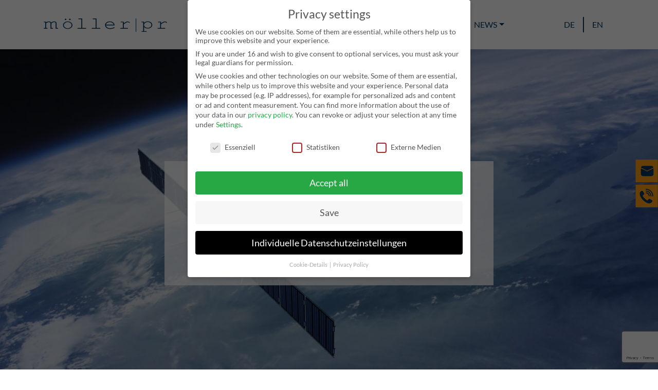

--- FILE ---
content_type: text/html; charset=utf-8
request_url: https://www.google.com/recaptcha/api2/anchor?ar=1&k=6Le7IAIaAAAAAAs9mOFnHl58zsmCmbJQvTSNZ-Rj&co=aHR0cHM6Ly9tb2VsbGVyLXByLmRlOjQ0Mw..&hl=en&v=PoyoqOPhxBO7pBk68S4YbpHZ&size=invisible&anchor-ms=20000&execute-ms=30000&cb=qs5eiwobanm9
body_size: 48575
content:
<!DOCTYPE HTML><html dir="ltr" lang="en"><head><meta http-equiv="Content-Type" content="text/html; charset=UTF-8">
<meta http-equiv="X-UA-Compatible" content="IE=edge">
<title>reCAPTCHA</title>
<style type="text/css">
/* cyrillic-ext */
@font-face {
  font-family: 'Roboto';
  font-style: normal;
  font-weight: 400;
  font-stretch: 100%;
  src: url(//fonts.gstatic.com/s/roboto/v48/KFO7CnqEu92Fr1ME7kSn66aGLdTylUAMa3GUBHMdazTgWw.woff2) format('woff2');
  unicode-range: U+0460-052F, U+1C80-1C8A, U+20B4, U+2DE0-2DFF, U+A640-A69F, U+FE2E-FE2F;
}
/* cyrillic */
@font-face {
  font-family: 'Roboto';
  font-style: normal;
  font-weight: 400;
  font-stretch: 100%;
  src: url(//fonts.gstatic.com/s/roboto/v48/KFO7CnqEu92Fr1ME7kSn66aGLdTylUAMa3iUBHMdazTgWw.woff2) format('woff2');
  unicode-range: U+0301, U+0400-045F, U+0490-0491, U+04B0-04B1, U+2116;
}
/* greek-ext */
@font-face {
  font-family: 'Roboto';
  font-style: normal;
  font-weight: 400;
  font-stretch: 100%;
  src: url(//fonts.gstatic.com/s/roboto/v48/KFO7CnqEu92Fr1ME7kSn66aGLdTylUAMa3CUBHMdazTgWw.woff2) format('woff2');
  unicode-range: U+1F00-1FFF;
}
/* greek */
@font-face {
  font-family: 'Roboto';
  font-style: normal;
  font-weight: 400;
  font-stretch: 100%;
  src: url(//fonts.gstatic.com/s/roboto/v48/KFO7CnqEu92Fr1ME7kSn66aGLdTylUAMa3-UBHMdazTgWw.woff2) format('woff2');
  unicode-range: U+0370-0377, U+037A-037F, U+0384-038A, U+038C, U+038E-03A1, U+03A3-03FF;
}
/* math */
@font-face {
  font-family: 'Roboto';
  font-style: normal;
  font-weight: 400;
  font-stretch: 100%;
  src: url(//fonts.gstatic.com/s/roboto/v48/KFO7CnqEu92Fr1ME7kSn66aGLdTylUAMawCUBHMdazTgWw.woff2) format('woff2');
  unicode-range: U+0302-0303, U+0305, U+0307-0308, U+0310, U+0312, U+0315, U+031A, U+0326-0327, U+032C, U+032F-0330, U+0332-0333, U+0338, U+033A, U+0346, U+034D, U+0391-03A1, U+03A3-03A9, U+03B1-03C9, U+03D1, U+03D5-03D6, U+03F0-03F1, U+03F4-03F5, U+2016-2017, U+2034-2038, U+203C, U+2040, U+2043, U+2047, U+2050, U+2057, U+205F, U+2070-2071, U+2074-208E, U+2090-209C, U+20D0-20DC, U+20E1, U+20E5-20EF, U+2100-2112, U+2114-2115, U+2117-2121, U+2123-214F, U+2190, U+2192, U+2194-21AE, U+21B0-21E5, U+21F1-21F2, U+21F4-2211, U+2213-2214, U+2216-22FF, U+2308-230B, U+2310, U+2319, U+231C-2321, U+2336-237A, U+237C, U+2395, U+239B-23B7, U+23D0, U+23DC-23E1, U+2474-2475, U+25AF, U+25B3, U+25B7, U+25BD, U+25C1, U+25CA, U+25CC, U+25FB, U+266D-266F, U+27C0-27FF, U+2900-2AFF, U+2B0E-2B11, U+2B30-2B4C, U+2BFE, U+3030, U+FF5B, U+FF5D, U+1D400-1D7FF, U+1EE00-1EEFF;
}
/* symbols */
@font-face {
  font-family: 'Roboto';
  font-style: normal;
  font-weight: 400;
  font-stretch: 100%;
  src: url(//fonts.gstatic.com/s/roboto/v48/KFO7CnqEu92Fr1ME7kSn66aGLdTylUAMaxKUBHMdazTgWw.woff2) format('woff2');
  unicode-range: U+0001-000C, U+000E-001F, U+007F-009F, U+20DD-20E0, U+20E2-20E4, U+2150-218F, U+2190, U+2192, U+2194-2199, U+21AF, U+21E6-21F0, U+21F3, U+2218-2219, U+2299, U+22C4-22C6, U+2300-243F, U+2440-244A, U+2460-24FF, U+25A0-27BF, U+2800-28FF, U+2921-2922, U+2981, U+29BF, U+29EB, U+2B00-2BFF, U+4DC0-4DFF, U+FFF9-FFFB, U+10140-1018E, U+10190-1019C, U+101A0, U+101D0-101FD, U+102E0-102FB, U+10E60-10E7E, U+1D2C0-1D2D3, U+1D2E0-1D37F, U+1F000-1F0FF, U+1F100-1F1AD, U+1F1E6-1F1FF, U+1F30D-1F30F, U+1F315, U+1F31C, U+1F31E, U+1F320-1F32C, U+1F336, U+1F378, U+1F37D, U+1F382, U+1F393-1F39F, U+1F3A7-1F3A8, U+1F3AC-1F3AF, U+1F3C2, U+1F3C4-1F3C6, U+1F3CA-1F3CE, U+1F3D4-1F3E0, U+1F3ED, U+1F3F1-1F3F3, U+1F3F5-1F3F7, U+1F408, U+1F415, U+1F41F, U+1F426, U+1F43F, U+1F441-1F442, U+1F444, U+1F446-1F449, U+1F44C-1F44E, U+1F453, U+1F46A, U+1F47D, U+1F4A3, U+1F4B0, U+1F4B3, U+1F4B9, U+1F4BB, U+1F4BF, U+1F4C8-1F4CB, U+1F4D6, U+1F4DA, U+1F4DF, U+1F4E3-1F4E6, U+1F4EA-1F4ED, U+1F4F7, U+1F4F9-1F4FB, U+1F4FD-1F4FE, U+1F503, U+1F507-1F50B, U+1F50D, U+1F512-1F513, U+1F53E-1F54A, U+1F54F-1F5FA, U+1F610, U+1F650-1F67F, U+1F687, U+1F68D, U+1F691, U+1F694, U+1F698, U+1F6AD, U+1F6B2, U+1F6B9-1F6BA, U+1F6BC, U+1F6C6-1F6CF, U+1F6D3-1F6D7, U+1F6E0-1F6EA, U+1F6F0-1F6F3, U+1F6F7-1F6FC, U+1F700-1F7FF, U+1F800-1F80B, U+1F810-1F847, U+1F850-1F859, U+1F860-1F887, U+1F890-1F8AD, U+1F8B0-1F8BB, U+1F8C0-1F8C1, U+1F900-1F90B, U+1F93B, U+1F946, U+1F984, U+1F996, U+1F9E9, U+1FA00-1FA6F, U+1FA70-1FA7C, U+1FA80-1FA89, U+1FA8F-1FAC6, U+1FACE-1FADC, U+1FADF-1FAE9, U+1FAF0-1FAF8, U+1FB00-1FBFF;
}
/* vietnamese */
@font-face {
  font-family: 'Roboto';
  font-style: normal;
  font-weight: 400;
  font-stretch: 100%;
  src: url(//fonts.gstatic.com/s/roboto/v48/KFO7CnqEu92Fr1ME7kSn66aGLdTylUAMa3OUBHMdazTgWw.woff2) format('woff2');
  unicode-range: U+0102-0103, U+0110-0111, U+0128-0129, U+0168-0169, U+01A0-01A1, U+01AF-01B0, U+0300-0301, U+0303-0304, U+0308-0309, U+0323, U+0329, U+1EA0-1EF9, U+20AB;
}
/* latin-ext */
@font-face {
  font-family: 'Roboto';
  font-style: normal;
  font-weight: 400;
  font-stretch: 100%;
  src: url(//fonts.gstatic.com/s/roboto/v48/KFO7CnqEu92Fr1ME7kSn66aGLdTylUAMa3KUBHMdazTgWw.woff2) format('woff2');
  unicode-range: U+0100-02BA, U+02BD-02C5, U+02C7-02CC, U+02CE-02D7, U+02DD-02FF, U+0304, U+0308, U+0329, U+1D00-1DBF, U+1E00-1E9F, U+1EF2-1EFF, U+2020, U+20A0-20AB, U+20AD-20C0, U+2113, U+2C60-2C7F, U+A720-A7FF;
}
/* latin */
@font-face {
  font-family: 'Roboto';
  font-style: normal;
  font-weight: 400;
  font-stretch: 100%;
  src: url(//fonts.gstatic.com/s/roboto/v48/KFO7CnqEu92Fr1ME7kSn66aGLdTylUAMa3yUBHMdazQ.woff2) format('woff2');
  unicode-range: U+0000-00FF, U+0131, U+0152-0153, U+02BB-02BC, U+02C6, U+02DA, U+02DC, U+0304, U+0308, U+0329, U+2000-206F, U+20AC, U+2122, U+2191, U+2193, U+2212, U+2215, U+FEFF, U+FFFD;
}
/* cyrillic-ext */
@font-face {
  font-family: 'Roboto';
  font-style: normal;
  font-weight: 500;
  font-stretch: 100%;
  src: url(//fonts.gstatic.com/s/roboto/v48/KFO7CnqEu92Fr1ME7kSn66aGLdTylUAMa3GUBHMdazTgWw.woff2) format('woff2');
  unicode-range: U+0460-052F, U+1C80-1C8A, U+20B4, U+2DE0-2DFF, U+A640-A69F, U+FE2E-FE2F;
}
/* cyrillic */
@font-face {
  font-family: 'Roboto';
  font-style: normal;
  font-weight: 500;
  font-stretch: 100%;
  src: url(//fonts.gstatic.com/s/roboto/v48/KFO7CnqEu92Fr1ME7kSn66aGLdTylUAMa3iUBHMdazTgWw.woff2) format('woff2');
  unicode-range: U+0301, U+0400-045F, U+0490-0491, U+04B0-04B1, U+2116;
}
/* greek-ext */
@font-face {
  font-family: 'Roboto';
  font-style: normal;
  font-weight: 500;
  font-stretch: 100%;
  src: url(//fonts.gstatic.com/s/roboto/v48/KFO7CnqEu92Fr1ME7kSn66aGLdTylUAMa3CUBHMdazTgWw.woff2) format('woff2');
  unicode-range: U+1F00-1FFF;
}
/* greek */
@font-face {
  font-family: 'Roboto';
  font-style: normal;
  font-weight: 500;
  font-stretch: 100%;
  src: url(//fonts.gstatic.com/s/roboto/v48/KFO7CnqEu92Fr1ME7kSn66aGLdTylUAMa3-UBHMdazTgWw.woff2) format('woff2');
  unicode-range: U+0370-0377, U+037A-037F, U+0384-038A, U+038C, U+038E-03A1, U+03A3-03FF;
}
/* math */
@font-face {
  font-family: 'Roboto';
  font-style: normal;
  font-weight: 500;
  font-stretch: 100%;
  src: url(//fonts.gstatic.com/s/roboto/v48/KFO7CnqEu92Fr1ME7kSn66aGLdTylUAMawCUBHMdazTgWw.woff2) format('woff2');
  unicode-range: U+0302-0303, U+0305, U+0307-0308, U+0310, U+0312, U+0315, U+031A, U+0326-0327, U+032C, U+032F-0330, U+0332-0333, U+0338, U+033A, U+0346, U+034D, U+0391-03A1, U+03A3-03A9, U+03B1-03C9, U+03D1, U+03D5-03D6, U+03F0-03F1, U+03F4-03F5, U+2016-2017, U+2034-2038, U+203C, U+2040, U+2043, U+2047, U+2050, U+2057, U+205F, U+2070-2071, U+2074-208E, U+2090-209C, U+20D0-20DC, U+20E1, U+20E5-20EF, U+2100-2112, U+2114-2115, U+2117-2121, U+2123-214F, U+2190, U+2192, U+2194-21AE, U+21B0-21E5, U+21F1-21F2, U+21F4-2211, U+2213-2214, U+2216-22FF, U+2308-230B, U+2310, U+2319, U+231C-2321, U+2336-237A, U+237C, U+2395, U+239B-23B7, U+23D0, U+23DC-23E1, U+2474-2475, U+25AF, U+25B3, U+25B7, U+25BD, U+25C1, U+25CA, U+25CC, U+25FB, U+266D-266F, U+27C0-27FF, U+2900-2AFF, U+2B0E-2B11, U+2B30-2B4C, U+2BFE, U+3030, U+FF5B, U+FF5D, U+1D400-1D7FF, U+1EE00-1EEFF;
}
/* symbols */
@font-face {
  font-family: 'Roboto';
  font-style: normal;
  font-weight: 500;
  font-stretch: 100%;
  src: url(//fonts.gstatic.com/s/roboto/v48/KFO7CnqEu92Fr1ME7kSn66aGLdTylUAMaxKUBHMdazTgWw.woff2) format('woff2');
  unicode-range: U+0001-000C, U+000E-001F, U+007F-009F, U+20DD-20E0, U+20E2-20E4, U+2150-218F, U+2190, U+2192, U+2194-2199, U+21AF, U+21E6-21F0, U+21F3, U+2218-2219, U+2299, U+22C4-22C6, U+2300-243F, U+2440-244A, U+2460-24FF, U+25A0-27BF, U+2800-28FF, U+2921-2922, U+2981, U+29BF, U+29EB, U+2B00-2BFF, U+4DC0-4DFF, U+FFF9-FFFB, U+10140-1018E, U+10190-1019C, U+101A0, U+101D0-101FD, U+102E0-102FB, U+10E60-10E7E, U+1D2C0-1D2D3, U+1D2E0-1D37F, U+1F000-1F0FF, U+1F100-1F1AD, U+1F1E6-1F1FF, U+1F30D-1F30F, U+1F315, U+1F31C, U+1F31E, U+1F320-1F32C, U+1F336, U+1F378, U+1F37D, U+1F382, U+1F393-1F39F, U+1F3A7-1F3A8, U+1F3AC-1F3AF, U+1F3C2, U+1F3C4-1F3C6, U+1F3CA-1F3CE, U+1F3D4-1F3E0, U+1F3ED, U+1F3F1-1F3F3, U+1F3F5-1F3F7, U+1F408, U+1F415, U+1F41F, U+1F426, U+1F43F, U+1F441-1F442, U+1F444, U+1F446-1F449, U+1F44C-1F44E, U+1F453, U+1F46A, U+1F47D, U+1F4A3, U+1F4B0, U+1F4B3, U+1F4B9, U+1F4BB, U+1F4BF, U+1F4C8-1F4CB, U+1F4D6, U+1F4DA, U+1F4DF, U+1F4E3-1F4E6, U+1F4EA-1F4ED, U+1F4F7, U+1F4F9-1F4FB, U+1F4FD-1F4FE, U+1F503, U+1F507-1F50B, U+1F50D, U+1F512-1F513, U+1F53E-1F54A, U+1F54F-1F5FA, U+1F610, U+1F650-1F67F, U+1F687, U+1F68D, U+1F691, U+1F694, U+1F698, U+1F6AD, U+1F6B2, U+1F6B9-1F6BA, U+1F6BC, U+1F6C6-1F6CF, U+1F6D3-1F6D7, U+1F6E0-1F6EA, U+1F6F0-1F6F3, U+1F6F7-1F6FC, U+1F700-1F7FF, U+1F800-1F80B, U+1F810-1F847, U+1F850-1F859, U+1F860-1F887, U+1F890-1F8AD, U+1F8B0-1F8BB, U+1F8C0-1F8C1, U+1F900-1F90B, U+1F93B, U+1F946, U+1F984, U+1F996, U+1F9E9, U+1FA00-1FA6F, U+1FA70-1FA7C, U+1FA80-1FA89, U+1FA8F-1FAC6, U+1FACE-1FADC, U+1FADF-1FAE9, U+1FAF0-1FAF8, U+1FB00-1FBFF;
}
/* vietnamese */
@font-face {
  font-family: 'Roboto';
  font-style: normal;
  font-weight: 500;
  font-stretch: 100%;
  src: url(//fonts.gstatic.com/s/roboto/v48/KFO7CnqEu92Fr1ME7kSn66aGLdTylUAMa3OUBHMdazTgWw.woff2) format('woff2');
  unicode-range: U+0102-0103, U+0110-0111, U+0128-0129, U+0168-0169, U+01A0-01A1, U+01AF-01B0, U+0300-0301, U+0303-0304, U+0308-0309, U+0323, U+0329, U+1EA0-1EF9, U+20AB;
}
/* latin-ext */
@font-face {
  font-family: 'Roboto';
  font-style: normal;
  font-weight: 500;
  font-stretch: 100%;
  src: url(//fonts.gstatic.com/s/roboto/v48/KFO7CnqEu92Fr1ME7kSn66aGLdTylUAMa3KUBHMdazTgWw.woff2) format('woff2');
  unicode-range: U+0100-02BA, U+02BD-02C5, U+02C7-02CC, U+02CE-02D7, U+02DD-02FF, U+0304, U+0308, U+0329, U+1D00-1DBF, U+1E00-1E9F, U+1EF2-1EFF, U+2020, U+20A0-20AB, U+20AD-20C0, U+2113, U+2C60-2C7F, U+A720-A7FF;
}
/* latin */
@font-face {
  font-family: 'Roboto';
  font-style: normal;
  font-weight: 500;
  font-stretch: 100%;
  src: url(//fonts.gstatic.com/s/roboto/v48/KFO7CnqEu92Fr1ME7kSn66aGLdTylUAMa3yUBHMdazQ.woff2) format('woff2');
  unicode-range: U+0000-00FF, U+0131, U+0152-0153, U+02BB-02BC, U+02C6, U+02DA, U+02DC, U+0304, U+0308, U+0329, U+2000-206F, U+20AC, U+2122, U+2191, U+2193, U+2212, U+2215, U+FEFF, U+FFFD;
}
/* cyrillic-ext */
@font-face {
  font-family: 'Roboto';
  font-style: normal;
  font-weight: 900;
  font-stretch: 100%;
  src: url(//fonts.gstatic.com/s/roboto/v48/KFO7CnqEu92Fr1ME7kSn66aGLdTylUAMa3GUBHMdazTgWw.woff2) format('woff2');
  unicode-range: U+0460-052F, U+1C80-1C8A, U+20B4, U+2DE0-2DFF, U+A640-A69F, U+FE2E-FE2F;
}
/* cyrillic */
@font-face {
  font-family: 'Roboto';
  font-style: normal;
  font-weight: 900;
  font-stretch: 100%;
  src: url(//fonts.gstatic.com/s/roboto/v48/KFO7CnqEu92Fr1ME7kSn66aGLdTylUAMa3iUBHMdazTgWw.woff2) format('woff2');
  unicode-range: U+0301, U+0400-045F, U+0490-0491, U+04B0-04B1, U+2116;
}
/* greek-ext */
@font-face {
  font-family: 'Roboto';
  font-style: normal;
  font-weight: 900;
  font-stretch: 100%;
  src: url(//fonts.gstatic.com/s/roboto/v48/KFO7CnqEu92Fr1ME7kSn66aGLdTylUAMa3CUBHMdazTgWw.woff2) format('woff2');
  unicode-range: U+1F00-1FFF;
}
/* greek */
@font-face {
  font-family: 'Roboto';
  font-style: normal;
  font-weight: 900;
  font-stretch: 100%;
  src: url(//fonts.gstatic.com/s/roboto/v48/KFO7CnqEu92Fr1ME7kSn66aGLdTylUAMa3-UBHMdazTgWw.woff2) format('woff2');
  unicode-range: U+0370-0377, U+037A-037F, U+0384-038A, U+038C, U+038E-03A1, U+03A3-03FF;
}
/* math */
@font-face {
  font-family: 'Roboto';
  font-style: normal;
  font-weight: 900;
  font-stretch: 100%;
  src: url(//fonts.gstatic.com/s/roboto/v48/KFO7CnqEu92Fr1ME7kSn66aGLdTylUAMawCUBHMdazTgWw.woff2) format('woff2');
  unicode-range: U+0302-0303, U+0305, U+0307-0308, U+0310, U+0312, U+0315, U+031A, U+0326-0327, U+032C, U+032F-0330, U+0332-0333, U+0338, U+033A, U+0346, U+034D, U+0391-03A1, U+03A3-03A9, U+03B1-03C9, U+03D1, U+03D5-03D6, U+03F0-03F1, U+03F4-03F5, U+2016-2017, U+2034-2038, U+203C, U+2040, U+2043, U+2047, U+2050, U+2057, U+205F, U+2070-2071, U+2074-208E, U+2090-209C, U+20D0-20DC, U+20E1, U+20E5-20EF, U+2100-2112, U+2114-2115, U+2117-2121, U+2123-214F, U+2190, U+2192, U+2194-21AE, U+21B0-21E5, U+21F1-21F2, U+21F4-2211, U+2213-2214, U+2216-22FF, U+2308-230B, U+2310, U+2319, U+231C-2321, U+2336-237A, U+237C, U+2395, U+239B-23B7, U+23D0, U+23DC-23E1, U+2474-2475, U+25AF, U+25B3, U+25B7, U+25BD, U+25C1, U+25CA, U+25CC, U+25FB, U+266D-266F, U+27C0-27FF, U+2900-2AFF, U+2B0E-2B11, U+2B30-2B4C, U+2BFE, U+3030, U+FF5B, U+FF5D, U+1D400-1D7FF, U+1EE00-1EEFF;
}
/* symbols */
@font-face {
  font-family: 'Roboto';
  font-style: normal;
  font-weight: 900;
  font-stretch: 100%;
  src: url(//fonts.gstatic.com/s/roboto/v48/KFO7CnqEu92Fr1ME7kSn66aGLdTylUAMaxKUBHMdazTgWw.woff2) format('woff2');
  unicode-range: U+0001-000C, U+000E-001F, U+007F-009F, U+20DD-20E0, U+20E2-20E4, U+2150-218F, U+2190, U+2192, U+2194-2199, U+21AF, U+21E6-21F0, U+21F3, U+2218-2219, U+2299, U+22C4-22C6, U+2300-243F, U+2440-244A, U+2460-24FF, U+25A0-27BF, U+2800-28FF, U+2921-2922, U+2981, U+29BF, U+29EB, U+2B00-2BFF, U+4DC0-4DFF, U+FFF9-FFFB, U+10140-1018E, U+10190-1019C, U+101A0, U+101D0-101FD, U+102E0-102FB, U+10E60-10E7E, U+1D2C0-1D2D3, U+1D2E0-1D37F, U+1F000-1F0FF, U+1F100-1F1AD, U+1F1E6-1F1FF, U+1F30D-1F30F, U+1F315, U+1F31C, U+1F31E, U+1F320-1F32C, U+1F336, U+1F378, U+1F37D, U+1F382, U+1F393-1F39F, U+1F3A7-1F3A8, U+1F3AC-1F3AF, U+1F3C2, U+1F3C4-1F3C6, U+1F3CA-1F3CE, U+1F3D4-1F3E0, U+1F3ED, U+1F3F1-1F3F3, U+1F3F5-1F3F7, U+1F408, U+1F415, U+1F41F, U+1F426, U+1F43F, U+1F441-1F442, U+1F444, U+1F446-1F449, U+1F44C-1F44E, U+1F453, U+1F46A, U+1F47D, U+1F4A3, U+1F4B0, U+1F4B3, U+1F4B9, U+1F4BB, U+1F4BF, U+1F4C8-1F4CB, U+1F4D6, U+1F4DA, U+1F4DF, U+1F4E3-1F4E6, U+1F4EA-1F4ED, U+1F4F7, U+1F4F9-1F4FB, U+1F4FD-1F4FE, U+1F503, U+1F507-1F50B, U+1F50D, U+1F512-1F513, U+1F53E-1F54A, U+1F54F-1F5FA, U+1F610, U+1F650-1F67F, U+1F687, U+1F68D, U+1F691, U+1F694, U+1F698, U+1F6AD, U+1F6B2, U+1F6B9-1F6BA, U+1F6BC, U+1F6C6-1F6CF, U+1F6D3-1F6D7, U+1F6E0-1F6EA, U+1F6F0-1F6F3, U+1F6F7-1F6FC, U+1F700-1F7FF, U+1F800-1F80B, U+1F810-1F847, U+1F850-1F859, U+1F860-1F887, U+1F890-1F8AD, U+1F8B0-1F8BB, U+1F8C0-1F8C1, U+1F900-1F90B, U+1F93B, U+1F946, U+1F984, U+1F996, U+1F9E9, U+1FA00-1FA6F, U+1FA70-1FA7C, U+1FA80-1FA89, U+1FA8F-1FAC6, U+1FACE-1FADC, U+1FADF-1FAE9, U+1FAF0-1FAF8, U+1FB00-1FBFF;
}
/* vietnamese */
@font-face {
  font-family: 'Roboto';
  font-style: normal;
  font-weight: 900;
  font-stretch: 100%;
  src: url(//fonts.gstatic.com/s/roboto/v48/KFO7CnqEu92Fr1ME7kSn66aGLdTylUAMa3OUBHMdazTgWw.woff2) format('woff2');
  unicode-range: U+0102-0103, U+0110-0111, U+0128-0129, U+0168-0169, U+01A0-01A1, U+01AF-01B0, U+0300-0301, U+0303-0304, U+0308-0309, U+0323, U+0329, U+1EA0-1EF9, U+20AB;
}
/* latin-ext */
@font-face {
  font-family: 'Roboto';
  font-style: normal;
  font-weight: 900;
  font-stretch: 100%;
  src: url(//fonts.gstatic.com/s/roboto/v48/KFO7CnqEu92Fr1ME7kSn66aGLdTylUAMa3KUBHMdazTgWw.woff2) format('woff2');
  unicode-range: U+0100-02BA, U+02BD-02C5, U+02C7-02CC, U+02CE-02D7, U+02DD-02FF, U+0304, U+0308, U+0329, U+1D00-1DBF, U+1E00-1E9F, U+1EF2-1EFF, U+2020, U+20A0-20AB, U+20AD-20C0, U+2113, U+2C60-2C7F, U+A720-A7FF;
}
/* latin */
@font-face {
  font-family: 'Roboto';
  font-style: normal;
  font-weight: 900;
  font-stretch: 100%;
  src: url(//fonts.gstatic.com/s/roboto/v48/KFO7CnqEu92Fr1ME7kSn66aGLdTylUAMa3yUBHMdazQ.woff2) format('woff2');
  unicode-range: U+0000-00FF, U+0131, U+0152-0153, U+02BB-02BC, U+02C6, U+02DA, U+02DC, U+0304, U+0308, U+0329, U+2000-206F, U+20AC, U+2122, U+2191, U+2193, U+2212, U+2215, U+FEFF, U+FFFD;
}

</style>
<link rel="stylesheet" type="text/css" href="https://www.gstatic.com/recaptcha/releases/PoyoqOPhxBO7pBk68S4YbpHZ/styles__ltr.css">
<script nonce="_82XR0BQ06YCdGaJKt5jvQ" type="text/javascript">window['__recaptcha_api'] = 'https://www.google.com/recaptcha/api2/';</script>
<script type="text/javascript" src="https://www.gstatic.com/recaptcha/releases/PoyoqOPhxBO7pBk68S4YbpHZ/recaptcha__en.js" nonce="_82XR0BQ06YCdGaJKt5jvQ">
      
    </script></head>
<body><div id="rc-anchor-alert" class="rc-anchor-alert"></div>
<input type="hidden" id="recaptcha-token" value="[base64]">
<script type="text/javascript" nonce="_82XR0BQ06YCdGaJKt5jvQ">
      recaptcha.anchor.Main.init("[\x22ainput\x22,[\x22bgdata\x22,\x22\x22,\[base64]/[base64]/[base64]/[base64]/[base64]/UltsKytdPUU6KEU8MjA0OD9SW2wrK109RT4+NnwxOTI6KChFJjY0NTEyKT09NTUyOTYmJk0rMTxjLmxlbmd0aCYmKGMuY2hhckNvZGVBdChNKzEpJjY0NTEyKT09NTYzMjA/[base64]/[base64]/[base64]/[base64]/[base64]/[base64]/[base64]\x22,\[base64]\\u003d\\u003d\x22,\x22wrVvei0ow4wuw4zDn8OuC8Obw7PCgBDDg2YyWlHDncKUNDtgw5XCrTfCvcKPwoQBcAvDmMO8EHPCr8O1JV4/[base64]/wpRmw7nDsTLDoi8FB8OEN8OKTylNwrcaaMK5AsO5eTdlFn7DgBPDlkTCpxHDo8OsVsOGwo3DqjB8wpMte8KyEQfCmsOew4RQblVxw7I7w6xcYMOLwqEIIl/DlyQ2wqZ/wrQ0W1spw6nDr8O2R3/[base64]/CkT4wBHNVHi4rB8K9wql0w588wo/[base64]/Dq8K1wqpYw6d/w6s6w7Q6OyXCrBfDhXkjw5HCjjBCC8Olwqsgwp5BCMKbw6zCqsOYPsK9wo/[base64]/[base64]/QMKHwrpfbMKKw4ZgGjzDqFvDvXLDkHRDwq90w7F1acKZw5EnwqZpGjNgw4fCgxvDpVkRw4xpSgfDisKOazVbwpscfsO8d8ONwp3DnMKSYXVKwqE9w7IOBcOlw7A1AMKRwphfLsKlwolFI8OmwqogQcKCOcOfQMKJDMOWUcOGYjfCnMKYw7pNwrPDlBjCl3/CusO8woobXWspIXfDgsONwqbDtDvCicK1SMOOHycoW8KCwoFwDcOlwp4WYsKowp1dTsKCEcOww4RWOsKLB8K3wrbCoTQvw5AoSzrDsWvCu8OewqjDqnJYGxDDpcK9wqIjw5PDicOMw77DoyTCgjM3R2ImAsKdwpdPPsKcw4TDl8KAOcKENcKlw7Elwq/DoQXDtsKXSCgMOFLCr8KPI8Obw7fDn8KEUlHChAvDrxlkw7DCkcKvw5cVwprDjmbCqlHCgwllcyc+J8KxDcOHVMK5wqE+wrAHNy/DvWk4w45cB0TDqMOgwrpfcMKLwqUGJ29Iwp9Yw4QsEsKwWRfCm1w6VMKUWRYUN8Kow600wobCn8O2RnPChg7Dp0/Cp8OFP1jCt8Oow4fCo3nDhMOJw4PCrCtmwp/CjcOGLkR6wqQUw405LynCoXR1N8OzwqhCwrrDmS1HwqZ3W8OjY8KFwrbCq8KfwpbChFkJwoRqwo/[base64]/CoQkBw7zCt8KuGcKrw4RMDMOQcRR+H2VwwohSwrJiAsOtCHLDlQpWLMOPwqzCisKow7I4XA/DmcOtEERBKMK2wpnCq8Kow4fDosO/worDv8O9w7zClUozcMK3wogVQwkjw5nDpC/[base64]/Dj8OyworDiMKrwoRsw7DDucOnw5VvwrV8wpXCgxcEVMKhYVY7wo3DiMOzwpplw6lww7zCvx4NTMKgGMOUaUEjKEd1PlMgXBTCjxLDswzCp8KVwrkwwpTDt8O/QTAWSSNBwrlUPcKnwo/DicOnwrRRV8KOw6oEa8OTwooqZcO6GkDDlcKzfxDCisOxKGt4EcKBw5AudiFPE2XCjMK1XGYyAATCsE4ww5PCiwoLwq3Cgj/DiiZFw6DCj8O7fEXCtMOracK3w5NzfsK/wph5w5NjwqDChsOGwqoVZg/CgsO9CmhFwqjCsAs3YsOmOD7DqUUTY2DDusKuL3zChMOHwoR/wrPCvcKkBMOFdgXDvMOOPVRRIkE3c8OhEF5Qw75QBsOQw77Cr3F6EDHCkQ/Cn0kAXcK0w7pLUXpKdB/CjsOqw4JPLcOxYsOEWkd5w6oGw67DhDjCucOHw7/DncOIwobDtQw1w6nCr28Pw57DjcKXYcOXw5vCvcODI1fDk8KCE8K8NsKPwo95fMOvNUbDt8KEVhnDkcOnwofDoMO0D8KHw63Dj1/[base64]/QUdlw63Cu0tTw59LBHHDlsK4wobDmsOZw4DDl8OLasOLw63CscKRasO/wqfDq8OQwpnDgAUmIcO+w5PDt8OLwp5/Mz4AM8OIw5/Dh0dqwq54wqPCqmVdw77DrmLCs8O4wqTClcO7w4HCjsK5eMKQOMKHW8Kfw75Xwpwzw4lWwqrCv8Olw6UWfcKme2HCnA7CshPCqcK/wqfCiyrCm8KReG5pSyTCvDrDl8OyA8KhSn3CvcKnDnI0WsObdljCosKaM8Obw6BPSkomw5HDrcKEwpbDugoQwoXCssKbM8OjBMOkWmfDn0xBGALDqHHDqifDnTIywpZPOMOBw7ljDMOCQ8KLB8K6wpR3JRXDl8OHw5VYFsO0wq5owq/CtDNjw7nDvmpOf3IEKgbCjMKpw6AnwqfDqsKOw51Vw4XCqGRxw54oasKCfcO8RcOcwp7CnsKoVB3Cl2VOwoN1woo0wp84w6VcMcKFw7nDkTQ2KsK9WnnCqMKRd2TCqEpOQWLDiA/[base64]/Cnn7CscKJw7QRJCUZwp8tw57CqcKPeMK3wozDrsKcw7EHw5jCn8Oqw6kVMsKrwpsLw4vCkBwJESQbw5LDkVgew7PCjMKyNcOJwolmCcOUcsOAw4gMwr3DmsO5wqLDlELDjAbDrnbDuQ7Cn8O1UWPDmcO/[base64]/Cj8OOwqDCgsOMQcKycDZtw6VAScOYwqLDsC/CnsKHw4PCocKHCFzDgB7DusO1d8ONLQgfMVEHwozDhcOZw7s0wohqw69Bw59dOlJxJHINwpnDuGtOCMOYwqDCqMKUUAnDjcKMe2YkwrxHBsOKwqDDgcKjwr9fIzsKwoVwe8K8Ax7DqsKkwqAKw7vDucOpJ8KaHMOiaMORIsKYw4fDp8K/woLDvSjCrsOlZMOlwpQiCFLDhyDCjMKhw4/CjcKBwoHCklzDgsKtwoM1c8OgUcOKZSUZw40Nwoc+PX5uVcOdRinDsjDCrMOoeA/[base64]/Cu8O7R8K1w6HDpMOKwoprVhcXwo/CusKPw7BGTsOndcKfwrVSZcOkwrtFwrnCscOyUMKOw5bDkMKWUWbDiB/CpsK+w6LClcO2bWtxacONSMO1w7UXwrAWVnMqOWlQwpTCowjDpsOjTFLDj13CihABaGrCpx5AJsOBUcObBj7CsUXDusO7woBnw6JQNEXDqcOuw7ojESfCrlPCrClbGMOLwobChypbwqTCjMOKAgNqwoHCksOTc3/CmlAgw4dGVcKMccKdw4nDq1bDv8Kzw7jCosK/wrprb8OAworClU4AwprCkMO3Q3TClQ5lQwfCsH/CqsOJw49AciHCk0TCq8OIwp44w53DmjjDlX8Fwp3Ch33Cq8OAL3QeNFPDhTfDl8OwwpPCvcKTTivCm3/DtcK7QMOKw4vDgTsTw7c7AMKkV1Fsf8Oow7kwwo/DsDwASsKSXR9Ww6rCrcK7w57Dn8O3wqnCncKJwq4uOMKWw5BowqzCicOUOl0fw7bDvMKxwp3Cm8K9XsKYw4MoDUxOw4o3wpJUZE5Ow6IoL8KBwroAIEHDo0VWUWHCncKpw4LDn8Oww6xJN13Clj3CsjfDhsO5cg3CtCHDpMK/w4lUw7TDosKGY8OEw7Y7AlVywqfDjMOaShhlfMODXcO1eH/Cm8O6w4I5HsOzRQAUwrDDvcKvbcOiwoHCgX3ChFYzQyA9ZUvDl8KAwoLCq35DasOtHsKNwrPDisOgcMOww4wYe8OWwoY6wplDwrDCosKlAsK0wpfDgMKoK8OLw4rDt8OXw5fDrG/[base64]/CkMOJwqzCvwhrWw5TKyjCusOcLDtAwqN8bsKUw6RlZ8KUcsOFw6TCp33Dl8OrwrjCrThrw5nDrB/Cr8OmRsKOw6LCoi1Lw71THcOAw5tqAGbChVRLT8ONwojDs8Ojw5zCtzFvwqg7AA7DpwjClm3Dm8ONeSgyw7nDocO9w6HDoMOFw4vCj8OwMSTCrsKWw4PDln4Swp3CpXPDlMOKVcKgwqHDiMKIWyjDl23CmsK/SsKYwpzCvVt+w5fClcODw453K8KiGUzClMK7cFNuw6LCixhAX8O3wpxZPsKzw7hOwpwyw4kYw64od8Kvw5bCr8KQwqjDr8KTLkfCs1/Dq0zCoBNkwobCggQmSsKhw51uQ8KlBiIkXDVNC8KhwpvDhMKhw7LChMKvUcO4CmMkAsKZbXcPwrPDr8OOw5/CvsOVw7VDw5oFKsO3wpHDuyvDrlsiw5FVw6tPwojDvW8dCQ5FwqdBw4jChcK/aEQEKMOlwocQXnZxwoNUw7cgA18Twr7ChHzCtHgyS8KgUzvCjMKnKk50HH3DicOtw7jCsRY1DcOGwr7Ci2JYA0vCuAPDsV14wolLJ8K3w6/[base64]/Cow7DoMO1NcKYRxIEJMKhOsKpbhDCrCvCj8KxVCzDvsOEwqDDsgMKRcOGcsOxw4Qvd8Oyw5/CmRMtw67CmMOEIhPDnwrDvcKvw6TDiCbDoko5ccK6DCDDq1DCj8OTw4cmO8KAYTEnW8K5w4PCsS3DpcKyJ8Oew4/DkcKiwp47dmDCs07DkQ8Cw70Ewr3Ck8K4w7PDpsOtw5DDhFstWcKKeGISQnzDq0Egw4LDm1bCi03ChMOewo9sw4NbC8KYZ8OMY8Kiw7lvURHDlcO3w5RWR8OddB7CrcK+wr/DsMOzCSnChTgmTMK8w73ChGfDu2LDmGHCrMKZM8Ojw5VnPsO7dxIBP8OJw7DCqMKFwplsU0bDvsOvw63CkUvDoyTDjHUUOsOwS8O/wpLClsObwpnCsgvDnsKHAcKKAV/[base64]/CjmPCgXgewr9mw77DucKow7LCrkvDlsOYwq/CrMKvw54Ra8OGX8KlNRsua2QcA8Omw6lQwqIhwoIQw4Rsw593w7x2w5HDtsOAXDRUwo8xazjDlcOEKcOXw6nDrMKke8K/SBfDkjrDkcKhfRfDg8KfwqHCr8KwacOXT8KqNMKISAvDqsKtSxcswrZXNcKVwrQCwoTDlMKUFQ4fwoxpW8KBZMKbTCHDl07Cv8KcPcOfbMOXesKKU2Nuw6o3wqIDw5JzRMOjw4/CuXvDtMObw7DCq8Kcw5XCi8Oew6zCtsO+w6nDuxBhD0NIbsKFw4E/TU3CqRTDiBfCm8KGMcKmw6wifsKNVsKCUMKIYWdyCcO3DEgqLhrCnXrDsT13HcOmw6vDscOrwrITH1DCkF0hwrbCgBLChAJywqPDmsK0ATrDgFbCrcOyMHTDvFrCm8OUGsO/bcKLw5XDqMK+wpRpw7bCqcKPdSTCrBvCgGfCi1Y5w5rDmBFVTm1WAMOPeMKuw5zDssKZOcOLwpIbCcKuwr/DhsKAw4LDnMK+wrvCqBTCqi/CnG5JBVTDmRXCmgXCrMOmH8K9fFApcVTCmcKSEV/Ds8O8w53DgcO4JRJpwr7DrSzCvcK+w5ZJw6s0TMK7P8KiSMKaAjXDgG3CgcO3HGp/w7AzwodcwprDunkSTGoJMsObw65jZAPCpMK8bMOlEsKrw7wcw4jDsg7DmWXCiz3Dj8KrAsKHBil7Mxp/UcKgPsOFBsKjGW0Yw4/CrC/DisOVWcOWwrrCtcOrw6s8SsKkwpvCgCfCscKUwp7CsQ1VwrRew6vCqMKew7HCj3vDnh89w6jDvcKBw4FfwoDDsTNMwqXCv3ZaOMONb8Ohw6tmwqpxw67Ci8O+AiF/w6kVw5nDvWHDknPDilDDgUASw4RwSsK6R0XDvDdBYF4PGsKMwrbClwByw47DoMO4w7fDmVhZIAE1w6PDtGvDnkEpAwVDSMKowogAVsOPw6rDgTUpNcOAwoXCkMKibMOiKsOKwohhUMOsBQ8/QMO0w53CqcK2wrAhw7kuQjTClT/Dp8Kow4bDl8O/Cz1+fzUJLWPDu2XCtDXDqiZSwqHCmEfCl3XClcKyw5FGwrs4Gkl4FMOYw5jDshMXwq3CoiFOwqzCjWAHw4Aqw6Zxw68LwpnCpcOAEMOvwpNcRWNhw4rDsVvCnsOsRWhqwrXCpjYfHsKLfyhjEksba8OywpHDrMKSZsK7wpvDhkHDvSnCiBMHw5nCmRnDhT/Dh8OebVsnw7XCuxvDlhLDrMKtSiptecKuw5BvBj3DqcKEw53CrcKvd8Ojwr41YwA+ESfCqDrCrMOVEcKTLDjCsnFyYcKEwpBhw6dzwqLDosO2wpfCmMKHXcOafDfDt8Ovwr/CnnNqwp0NTsKJw5hfVcO6N1bDs1rCp3QJJsKTTFbDpcKYwo/Cpz3DnyXCpsKuRzJxwpTCg33CvF7CrSVLLcKSTcOVJEPDmcK/wq3DvsKBYAzCgnBqBcOQE8KawqFUw4nCt8OZH8KGw6zCrQ3CvTzCrWopfsOkTwsGw6zChkZqQsOiwqTCpUHDsAQwwqp3woUfBUrCkGLDjGPDggfDsnLDlW7CgMOQwpYNw4IDw57ChD4Zwrp/[base64]/QsKSLGZ2AHLDvsKUw7Nfw7oNDsOVwoh5w6HDil/DgsKyUcKjw6zCkcOwMcKBwonCmsO8UMOJTsKuw6nDgcKFwr8Cw4AywqfDiW4dwo7CrRvDjsKOwr1Yw5TCv8OMU1PCucOvE1HDjFbCpcKuMA/CkcOhw7vDtlgQwpRyw7hCLsKgU2ZzRHZHw41lw6DDk0ESEsOXNMK/[base64]/[base64]/Cm8KmfkvDgcKlworDicKkw5PDu8ObZRLCkFHCl8KXw6HCiMO/ecK+w6bDr3woKj0ieMOnLH5GS8KrAMKsIBhQwoTCrsKhd8OUThk2wrrDvhAGwqkeWcKpwq7Cjy43wrgdMcKjw5HCosOCw57CosKqEcKIfzNmKgnDl8Obw6U4wpFACn99w6TCrlTDhMKzw7fCgMOFwqXCi8OqwpQXRcKrCRnCj2bDscO1wqNcMMKPLRXCqgPCgMO/w6TDi8KfcxbCisKCKzLDvUMRScOmwpXDj8K3w4kQYEF6am3ClMOfwrskZ8KgKkPCssO4THzCg8Kqw492aMOcQMKnfMKcKMOLwqtYwr3Ciistwp5rwqjDtC1CwqfCkGQkwqTDsVlbMMOXw7JYw7PDlxLCslARwqbCp8O4w7bCvcKsw5RFF1F9QV/CjhZKW8KVZX7DoMKzfShQT8OUwqA5ISgkacOew6vDnT3DvsOEZsOcUsOfE8Kww7J/eAEeTScTViBxwr3Dk0hwBx1cwr9dw44Iw6jDrRFlUQIXIUXCs8Khw44FYBpAb8O/w7rDkGHDr8O6BTHCuGJFTiEVwqjDvQw2w5VkQmvDv8KkwpvCtD/DnR7DkQJew7fDkMKRw7IHw5xcfFTCj8Ktw57DkcOeY8KbXcOLwqISw7QqN1nDl8K5wpLDlXM6Yl7CiMOKa8K0w5JXwqnCiWRnLMKJYMK7UhDCmwg8T3rDqFDCu8Olwr44bsO3fMKGw514N8KbJ8OFw4/ClWDCkcOfw4EHRsOPYBkxBMOrw4vCncKlw6jDgG1sw6w8wrHCuGcBBjl/w5XChxPDmVVNYBEsDzpew5DDqB5aLwJLdsKow4Ytw6HChcOcGcOhwr4YKcKNDcKAXnJcw4vDuybDmsKjwqjCgkzDhnfDgSkJSGMwQRIECsOtwpJ7w4xBLTlSw5/[base64]/CnyRUw6bCohHCtXhlwobDgRTDhXJ6w6TCv1kqw71Mw7bDiDrDqGQUw5nCmUFuEXdoJV3DlCQiFMO+D0jCp8OkG8O/wpJnG8KwworCicOuw4/[base64]/[base64]/wohjdCzDscK6KAwhCCzCk8KgEsOmw7PDs8OabMKIw4snJ8KAwp8SwqXCqcKTVmFiwqALw51mwpM/w4nDnsOPesKWwo9QeyPDvkcFw44zXRkKw7cLw4LDqMO7wpbClMKdw64nwrVTOnPDjcKgwrDDnknCtMO8ZsKMw4rCl8KHasKLCMOIWiTDs8KfV2jDlMKBKcKGYHnCn8KnWcKGw6sIV8OcwqDClktZwpwWWQU3wrDDrm3Dk8Okwq/DrMOeDA1bw6bDisOjwrnCvmbCnAF6wq1/[base64]/Cn2TCv8Oae1ZeKygkXgnCgsO5YcOnw7F/OMKCw60WNEfCpQzCjXLCuH7CtsOnaxbDuMKaEMKCw6J4YMKvJzPCk8KELjlnWsKsIC1uw4g3YcK7fG/DtsOMwq7Cvz80BcKJZypgwqYzw4rDl8O6EsKdA8Omw4R6w4/DvcKbw7rCpnQHDcKvw7oawrHDrEYlw4PDlyXCgsKEwoEKwqLDi1TDqCd/woVvFcKcwq3ClHfDgcKMwozDm8Ohw4MdN8OIwqgVNcKzDcKaQMKRw77DhXNJwrJOIh12EXYZEjXDkcKFciPDgsOyOcOyw4LCgEHDtsKlTQ8/HcONaQA6CcOrCTPDqSEGEsK7w4vDq8OvM1XDrH7DsMOfw5/ChMKpYsKkw6nCpQ/[base64]/CvQ3CmQnDuAY5f8O1wqVVOWDCnMOSwqLDmhvCk8OywpTDnGFjXT3DsiPCgcKvwqVbwpLCtFN1w6/Dv20DwpvDng4wG8KiacKdIcKwwpRdw5rDlMOxECXDrA/DnwnDlWzDvFnDhkTCuwzCvMKHNcKgGMKqMMKuW1LClVBLwpLCgXNsGlsDIiDDlWPCpD3CtcKUbG5twqF+wpYAw4XDhMOxeVoYw57CjsKUwpzDusK3wp3Dk8ORf3/[base64]/DgzpUwqLDhAXDrcOSwrzDjcOiw7/CnsKrwqBkQ8O8IQ/DrMOuJMK5P8KswqUdw4LDvEMmw7DDlHVywp7DmX16XgnDl0zCtMKUwqPDrMOuwoF4CCNyw4nCocKFSMK+w7Rkw6jCmsODw7jDucKtGcO0w4LCsEk/w7UXRwEdw4c0V8O2Bz91w5cpwr/ClksYw7/Cm8KsNTQ+dS7DugjCncO1w7nCicKRwpVrG2hhw5PDtgPCjcOVX09Ew57Cg8K9w41COVIowr/[base64]/CmMO2wrlJwo92w7ZaYyLDiMOgw4bDosK4w4fCo3/Ch8K7w5VWfwYIwoUrw6syTyXCosKFw7Ymw49cNRrDjcKfeMO5Skchw79RFxDDg8Khwo3CvcOxRGzDgh/CgMK2J8KlB8KZw53CpcKyAEwTwobCpsKWK8K4HC3Dp33Cv8ORwrwyJm3CnCbCrcOuw7bDumQ+SMOrw6UZw6sJwq4NQjRpJDYyw53DqD8kLcKSwohlwqF7wpDCmsKLw5HCjF0wwpEXwrgOaQhfwr9EwpY6woPDqhIKw5bCrcO4w51VcMOHdcK0wo0YwrnCsR/[base64]/QUodwrXDtlppwqDDgcKrw6jDvsORLlbCqgDDrgrCtUJmNMOFCTAkw6jCsMOtFMOXPVsIDcKBw7kNw6TDmcOIK8KMe33CnwrCvcKHasOtPcK7woALw7XClTcQX8Kgw7Qxwq0zwoh5w7J9w7cdwp/DucKrf1TClEk6bQvCll3CvhwrfQZVwowLw4bDssOCwr8gdsOvLlV9Y8KVTcKrCcKmw5tFw4pPW8OeXVtrwp/[base64]/w5zDoDJuKE/Cj8KwNMO8NsOywolGSMOnAcKXwqIiD3xHGTlewojDln/CmFpfPsO7cTLDqcKuJBPCpsKoKcOww4snA1rCnxtyaRjCnG92wpMqwpfDvWA1w4sdBMKMUEwQDMOJw5MqwrVTSBlFB8OwwowmSMKsIMKIe8O4fSDCn8Ogw7NYw6jDjMO5w4XDqcOCbALDlMKtNMOcFMKGR1PDojnDrsOIw4bCtsO5w697wr/[base64]/[base64]/Di8Oqw6Zpwp5GwpjCtF07VTTDtsKAUcKFw41uSMOzcMOoRWjCnsK3A1MHw5jCi8KPfMO+GEPDvTnClcKlc8KjAsOrUMODwoAow4zCkm10w5NkT8Oiw7fCmMO6fjZhw4jCrsOjL8KjWWZkwqpwLsKdwoxYP8KFCsOqwoYMw4zCrHc5I8KVZ8O5P2/DtsKKQMOdw6HCry4SMXMaL0YwG1Myw6TDth5+ccOQw4DDlcOUwpDDkcOuecOEwqPDtsOiw4LDkUh8M8OfVR/Dl8O7w4kSw77DmMKoP8KaRQDDhl/Culoww7vDjcOZwqNQF3U6Y8OYNlLCl8Oiwo3DkEFDI8OiTyTDulNLw7LCmsKYMkTDpnJAw73CnAPDhgtWI23CijgFIitQGcKLw63DhhfDlcKTW3gAwoFnwp/CiX0BG8OeOwHDuRgqw6jCqF83QcOKw7zCnCBPLW/ClsKccBkNeR3DumoNwoVvw7ppTARBwr0UJsKaLsKRYig0Nndtw5DDhMKLQUTDpgY8dibChVF4BcKAOMKfwopEcVosw6QTw5zCpRLCmMKjwpZWRUvDp8KAfF7Cgi8mw7YyNBp1BA5cwrHCgcOxw6TCn8OQw4rDlUfClnpvHsO0wrFAZ8K0aWvCkWUiwoPCk8Kbwr/DrcKTw6nDpA/DjVzDgcOHwocLw7zCmcOocXdKacOcw6XDi3PCiSvClB7Ck8KHPBxlI0ADHFJFw6A8w5Vuwr3DgcKbw5hxw5DDuB/ChV/DkRYvCcKWOhBfKcKlPsKXwqXDlsK2cnFcw5XDu8K7wr5dwq3DhcKnSkDDnMOcdEPDoH8/[base64]/UiU9M8KwwrLDiMOoA8OWwr3DvsKrNEXDrEdWw4QkXVdKw6xow7rDvcKJVsK5Tgk6bMOJwrIaOGlHXkrDt8Oqw7cBw7bDvg7DpTE4bCR2w4Jcw7PDicOyw51uwrjCoQ/[base64]/CvxjCrcKTw5TCknLCt8OKA8OOMsOmTjjCpMKaasKYNEJlwq4Ew53Du1bDj8O2w4NAwrIkdF9Qw6/DhsOYw6DDoMO3wrDDtsKnw6wkwqBhL8KPCsOlw73Cq8Kdw7/[base64]/DjVbCnFnCvcOrfsKAJjUXwrDDvsK/wpPCqxZnw6nClcKkw6o0ScOOG8O0fsKBUQpvSsOGw4bDkg8sZsKeCF4cZQnCqEDDtMKvJVVsw6zDo2MnwrNnPnHDgCNvwo/CuQ7CrmUlbkVqw5zCtV52bsOcwr0WwrbDuD4bw4/CriJUdMOnc8KNMcObKsOAMGvDvR94w5fCnyPDnStvG8K8w5YMw47DoMOsRsOOJ3nDssOmRMKlTcKow5nDoMKpEjJ9d8ORw6/[base64]/CqF7CoHvCgWTCozjDpcKOZsKTw7bDt8Oxwp3DncKCw6vDrU15MMO2ZCzDqwQVwoXCqThGwqZqOXjDpDfCsirDusOma8OmVsOdRsORNgFRXi4Xw69nTcK4w7nCiyELw5EBwpHDuMOWRsOGw5Bfw4/CgAjClD9AVAzCkxbCjhEwwq46w41XUm7CocO8w4rCq8KXw4oNwqjDvMOQw6FewrAMUMOeNsO8FcKTbcOww6TCv8Obw5XDjMKLGmsVFQZEwpTDrcKsLXTChV1kEsOhPMO6w77CncKdHcOXBMKkwojDscO8wovDusOjHglsw4xJwrAcFsOXM8Osf8KVwph2McKvL1fCpU/DsMKPwqoGcX7CvCTDjcKkPcKZCsOwTcO/w61jXcKeTRBnQwPDpTnDucOHw5pWKHTDuGBBCyxIeTE5YsO7wr/[base64]/DiMOMOcOpw6YCwobCmcKFw7jCrEXDg8KzaMKjw4jDpMK0X8OewobCnG3DjMOQNwTDqUQqJ8Omw4PCksO8DxonwrlGwq0nRXI9dMKSwpDDgMOZw6/CugrCo8KGw41OYWvCu8KzZ8OfwrPCuAZIw77DlMObwq0QKcOhwqxKdMKkGynCoMOlICTDmk/CjhzDiSPDi8Oiw40ywpvDkn9lOD1Hw5/[base64]/[base64]/CocK3HRJvw5zCpSLCicK8wpION8Oyw7DCq2MFWsKCLXHCicODX8O2w5w/w7NNw54vw4gYM8KCY2U1w7Raw7nCnsKebywewp7CnE4BX8KPw7nDl8KAwq0KcTDCnMKmU8KlBQPCk3fDk0fDqcOBIyzDnV3CtEHDnsOdwpHCr0JICmw8LiQFI8Okf8Orw7DCvjrDv0oSw5/CnGFeNQbDnwHDi8OUwqjCmmMvfcOnwrgQw4Vow7zDncKGw61GVsOqORsMwpV/w6XCi8Kkf3EnGDg7w6N/wr5BwqDCrXPCscKywoMoZsKwwpfChVHCvj7DmMKsRjzDmx5JBR/CmMKyQzRlTVXDvsO7dBx/DcOTwqFIPsOmwrDCjxjDuWBSw516E2lgw7QdeTnDgWbCumjDisORw6jDmAMfIH7CjUAxw67CucK5Znx2OEDDjD9Zc8Oywr7CmkfCjC/CqMOnwpbDky/CkBLChsOew53DpMKoEcOVwp1aFzQebWfCr2TCmnsAw4bDpMOjBgQSOMKBwoDCgULCtDUywrzDvjJYcMKZBVzCgirCi8OGIcOCIzjDjMO8M8KzH8K/[base64]/DncKFwq4ow6QnwqfCu2RhKCjDln4QYsOqD0A3asKWHMOXwqHCg8ODwqbChmk1FcOgw5HDk8KwVDPCrGU8woTDhMKLAsKEIhMywpjDpXwZeCVaw5QFw4ddO8OYUsOZRQDDjcOfXFTDtsKKJWDDs8KXD39kRTwyf8ORwqomPyp2woJGVxvDlFpyJCtHDiJOfWHDi8O1wp/CnMO3XMK7HkvCkjXDisKoYcKuwp3CuQYCNE8Rw7jDncOOdm7DgcKTwqhPTcO8w5U0wqTCkDDCpcOMZQ5NGjQLX8KLSH4swo7Chj/[base64]/CujxIw5DDuCwBF8Oxwo3CkQLDvmNfwrQPw7LCrcKsw7RsP11eGMKZA8KtKMO9wrF+w4LCksKXw7k6DiczT8KWGCYYPmIQwrTDlCrCmiFUYTR8w5TCqRRyw5HCsVNtw4rDkH7Dt8KnZcKcW00ZwojCnMK8w67DrMK4wr/DhcOCw4PDtsK5wrbDsEnDlkkGw6FswrTDshrDqsOtXwoxVzR2w4oLGitowpEYfcObMFkLTTzDnsOFwr/Cp8Kbwo1Tw4JawqpqeHrDq3bDrsKGSwxMwoVKAMOnd8KCw7IibsK9woELw6t6D2sZw4MDwoAVVsObA2PClnfCon1cw67Dq8KOwoTCjsKFwp7DkyHCl0fDhsKlQsKQw5zChMKiDMK6wqjCvRh8w7pTEcOSw5cOwqkwwrrCqsKkbcKzwoZmw4lYaC/[base64]/Dh8KCRV/[base64]/OMOvwoHDosO7wpTChMOZKg7DvTvDqMO/GcKvw5V+KxY/VQjCuFxdwojCiClYUsKwwpTCn8OSDS0lwod/wqPDkw/[base64]/CtcK8wqBkQG12woAEwrXCj8KtKcKzAiERclLCh8K8T8OEMcOhUidYPnTDkcOmV8O/w5TCjSnDqiQCcVrDmmEYXXFtw7/Cl2DClgbDqUHDmcO6wonDrcK3K8OiLMKhwrtmaixzXsKzw7rCmcKYdsOlBQNyCsO7w5VDwq/CsSZDw53DrcOywqVzwqxiw4fDrXXDknzCpB/[base64]/CqiAxUcOgc8KtTXXCl8K5wo7CvhnDvsOww4lJTDIVwrlTw7vCvU5yw7nCnnY2fBzDjsKrKTZkw5NBwpEUw6LCrS5nwo/DvsKjPwwTESBpw78OwrXDuxE+d8OncQYLw7LCpsKMc8OMJlnCq8OqBsKewrfDmcOcDBldZxE6w4TCvR8xwpHCt8KxworCusOIWQjDj2w2cm0Aw4HDu8KkcS9fw6/Cp8KWcFseRsK3Hhpiw5MRwqxVPcO3w7phwpDDixvChsOxC8OXEUQbXhw4ecOww6gcQcO/wponwpEpfVo0wpzDj1ZBwo7CtBjDvMKaQ8KIwp91esKVHMOuBMOewqnDn0ZQwqnCosOtw7Quw4fCk8O7w6bCpVLCocOAw7ckGx/DpsO0YzVIAcKGw4UQwr0HQxBmwqBKwr0QWBvDrTY1JsK5BMOzY8KnwoASw5cJwrfDiWxtaEPCoVg3w4x+AzpxD8KbwqzDjnkXQ1/DvBzCtcOAOMOAw4bDtMOCVwZ6HwJuURbCl3DCo3rCmBw9w4sHw5FqwpoASA5jfMKoWDEnw49tCXPCgMKDVTXCqsOoFcKlYcKDwpzCo8Kkw4g6w5MQwqI0csO1dMKQw4vDlcO/wqASFsK7w6xmwoHCpMOzF8OkwpEVwrVUZHF3QBEawoDCp8KeV8K7w5JIw7DCn8KiQcOmwonCoCvCtTrDv0k7wokYB8OpwqzDjcKAw4bDtUPDrCckQMK2fBwaw5rDo8KuQsOvw4drwqA3wo/DjkjDvMOfAMOiWXlWw6xnw6MPRVM/[base64]/ChcONdsOfNcKqw6fDhMOJBcOUw7gbLcOlDl7ChhsQw5cMVsOAcsKpU28zw6IWGsKFCXLDoMKjHwjDscKuFcK7f2vChlNWIifDjxrCmCdOJsOQIlR7w7PCjDvCj8O+w7Mxw7BDw5LDnMOQwoIBZWzDh8KQwo/DiW7Cl8K1OcKcwqvDtR/CkRvDiMOKw5nDojNfH8KmIBPCoxvDu8OGw5XCvRgaKlXCh3/CqcK6AMKkw6DDrBTCoXrCgh1Ww5HCqsK0eWzCg2MpYw7DjsOGV8K0VXjDmSPDiMKoe8K3XMO4w7XDtFcGwpPDr8KRMxc+w7jDkiDDtndzw7FPwqDDlzRreSjCuC/DmCg3KFrDty3DghHCkBHDhQcmChxZBVTDlkUsQWN8w59gdsOjXlNacVPDth5rw6YJAMO1ccKjAn5WYcKdwpjDtVMzbsKxfsOGZ8OHw6kiw4Bsw7fCn35ewpprwovCoiHCuMKSE37CqSAew5rChcKCwoJmw60/w4daFsKowr9aw7fDr0vCkVAfTxhxwrjCo8KIaMOuPcOQFcOaw57Cpy/[base64]/[base64]/CoTnCkTXDrDjDl0BIw5A4w48cwq4fVn41PlolfcO2KsOFw5o7wofCvg91FmB8w5/CsMKmacO8ckgswp7Dn8Klw4LDlsOXwo0Hw4jDs8OPesKywrnDtMK9YBd0wp7CuXPCuyLCm2PCkD/CkE3CrlwEWWM0wqhpwpLDsGpOwrfCpsKywrjDg8Oiwp87woojFsOFwp5FD3Qrw71wFMO+wr1+w7c+HHAkw6MrXwHCl8OLOA5Uwo7DogLDgcKawpPChMKQwrLDmcKOA8KGfcK9wqc4DxlbBhrCvcKvXsOtZcKhFMKEwpHCh0fCpmHDuA1sMwEvBsKQZ3bCpiLDiw/DgMOhNMOODsOewrIUU2bDvsO/w6TDtMKAC8KVwr91w4bDnxjCvB5aaHJ/wr7Dp8Obw6/[base64]/DqcKOQMOZZzlzHgtPwrfCs07CncOnwpHCk8OGUcOhKwHCjwdVwpfCl8OmwqfDrcKAAhzCt3kxw4nCgsOEw5RQL2LClhICwrF+wrfDvnttAMKJHSDCqsKyw55dcg9+WMK2wp4Rw7PChsOVwrkhwqLDhi0Gw616MMOua8Oywpt9w43Dl8KCw4LCtE5ZKyPDolJ/HsOSw6nCsjoFdMOqOcKvw77CiU9aaA7DjMKxWXnCtzA4DcOFw6fDgsOaS27DvkXCscKDLsOVLX/DpcOZG8KWwpbDmjRPwrbCr8OmVcKTJcOrw7rCuG5/fwDDiQ/CuU5uw4sCworCvMKMP8OSbsK2wo0XBnJNwr/[base64]/Cli/DkSo5eBZYw7nDvHd8bsKVSsKfCAPDicO4w7fDvlPDnMKUCwzDosKGwqRow5Y2Zh1wcyrDrsOXTcOae0VLD8Ohw49/wpTDtArDu0Exwr7Ct8OLRMOjQWDDqA1Sw5NBwpDDr8OSSWbCvSZ/UcOcw7PDvMOHX8Ktw6HCvgfCsE43SMKaZQxzRcKWdMK7wowcw6AswpnChMKow73CnG80w6nCtGlMRsOOwrU+MMKCPmEtQMOtw7/DicOxw7bCun3CgsKDwrHDt0PDgFjDjQDDncKWZkrDqx7CuiPDl0BEwp14w5ZowpTChjVCw7vDo3d5wqjDsz7CjxTCgTTDv8K0w7oZw57CtsKXRRrCjnTDvykZP3DDrsKCwr7CvsOGRMKmw40Dw4XDohwIwoLCvHVnP8KRwpzCrMO5EcK0wpxtwpnDnMOibsKjwp/[base64]/[base64]/DmsKkw7fDncKnw7hyVT0IwrXCvz3CtQrDnsO4woI7N8O6HG1Cw4NeJ8KGwoYkOsOjw5M9wpPDlVPCh8O9JcOdTsKRE8KMccKWWMO8wq4AMizDjDDDgB0XwoRJw5wlBX5jFMKjEcO/[base64]/Du8KOCmfCumjDs0c/PMKUw4kJwqvDoFcbFWI9ZTl/wrkce1t0AsKiZG05T2TCisK9csKUw4HDjMKBw7rDtgl/EMOMwqbCggofNcKJwoAHKinClR5EOXUkw6jCi8OtwoXDqRPDrg9ef8KBTg1Hw5/DtQc4wqrDqgXCvWk0wpHCsQ42ATTDiD5pwqDCllLCncK/wqAIQMKTwpJmGybDjxDDiG1/M8KTw7swBMO3JEYSOG1dVzrDkTEAZMKrMcOnwoxQLksPw640wojCtSRpGMKKLMKxfCvCsB9WRMKCw53CgsK9aMOMw4t+w6HDnXkXOAhuHcOMYU/CucOqwogpEsOWwp4fFlIsw5jDtcOKwqPDqsKFEsKnw70nSsKOwpvDjArCucKbHcKBw7Mbw4TDiB4LMx/[base64]/bC3CpjVTFmAFcQo+wpUbw7tpasOkw5AJCR7DvcORH8K4w7YQw7sJw4HChcKWZG9jA1LDsGQHwpjDjygTw5zCn8OzcsK3NjDDqsOITnPDmkQRX2fDpsKbw7gxRcOpwq8Zw6Qpwptow4XDhcKhJcORwrEnw4grAMOJG8KAw6jDjsKTEixyw6/ChmhgchB3ScOuMxpfwrzCv0PCsQs8EsKASsOiTmTCpGPDrcO1w7XDk8OvwrEoD03CtD4lw4dkbgETPsKmf11AE1DDlhlpQFF0ZVJafGUqMC/DtTAWBMKTwr0Jw4jCscKsFsOSw4NAw5VWV1/CnMO9wppGByHCoixRwrfDhMKtNMOuwq9bF8OQwrjDnsOxw7vDsGPCg8Kow5wOaCvDnsOISMKKAcO/QRNJZy0TIWnCrMOAwrLDuxbCtcKxw6R2c8OAw4teMMK7ScOfAcO8IQ/DsAvDqMK+OmLDm8KJBnJkdsKcLktdS8OaQnzDsMKawpQIw5fCjMOowqJpwph/wrzCuyvCkH7CksK7Y8KnLQHDlcOPTX/Dq8KqMMOaw7gmw7JlbHYQw6QhPyfCjcK6w4jDgVJbwop6T8KPMMOICMODwogZUg91w7HDtMORG8O6wqXDssOAPkINUcKOw5vCsMK3w5vCp8O9Tn/CicOKw7rCiE3DpHbDpQoAWXnDhMOXwpY+AMKkw49XM8OKdMOpw60kVUjChwbDinjDiWrDpsO+BQ7DvgMuw7fDpm7CvcOPWFdLwo/CusOcw6w8w419CnN+Vxd3c8KCw6Fdw5cNw4/[base64]/Cmx8UXcKRw7RMw7TCl8O2NSZjw43DuQhyw6MbNVfClBFvNcOCw45mw6TCr8O/R8OgFH7DuHJjwrzChMK/dVNzw73CkDkzw5DDj1PDucK1w501I8Oew712GsOOcTXDgwATwqhCw4hIwqfDly/Cj8KqKgzCmDzDiyXChSHDhh0Hwro7bgvChCbCvAlSd8KRwrTDr8KnLVvDolVNw6LDscOFwodAFVDCpsKwSMKgEcOrwqFDMAjCu8KLUhjDiMKkBU5HesOww5XCtyTClcKKw6DCqyTCjUYlw5nDh8KxX8Kbw7/Cr8KNw7nCvXbDig0eJ8OXFmbChTrDl2lbDcKXNWwYw7VXJGtWJ8ODwoTCusK5Z8K7w5XDoQQFwqo5woHCsx/CrsO0wohIw5TDrjjCk0XCimlWJ8OTZVfDjQjDlQjDrMOsw740wr/Cr8OMCX7DjAF0wqFbDsKxTm3Dn2h7XXrDqcO3bQ1zw7pNw4lcw7Q/[base64]/DrHUZw4bDoXZAN0QlLsK2NiYEJgDDvF8PDxBTGDYRY2fDujPDsFHCkTDCr8OjaxjDk3/DgH5cwovDuSMCw50Xw7vDjDPDi3V/cm/[base64]/Dpj7DgljDn8O6cMKawoclTTzDqBDDv8OwwrbCoMOWw6DCiX3CqsOowpPDj8OlwpDCmcOeKcKXdEYPNh3Ci8KFw43Dih1JBhFfFsOyG04\\u003d\x22],null,[\x22conf\x22,null,\x226Le7IAIaAAAAAAs9mOFnHl58zsmCmbJQvTSNZ-Rj\x22,0,null,null,null,1,[21,125,63,73,95,87,41,43,42,83,102,105,109,121],[1017145,391],0,null,null,null,null,0,null,0,null,700,1,null,0,\[base64]/76lBhmnigkZhAoZnOKMAhnM8xEZ\x22,0,1,null,null,1,null,0,0,null,null,null,0],\x22https://moeller-pr.de:443\x22,null,[3,1,1],null,null,null,1,3600,[\x22https://www.google.com/intl/en/policies/privacy/\x22,\x22https://www.google.com/intl/en/policies/terms/\x22],\x22DUe+1fcKSgBCxmKengtIgdcum1lqGzlXtIqO9VkOsxo\\u003d\x22,1,0,null,1,1769397111830,0,0,[2,57,232,69],null,[27,144,164,31,173],\x22RC-dtu-UcD79m_Dag\x22,null,null,null,null,null,\x220dAFcWeA6zWjfXM59gnyiNX8J8D_q4vNasnfqY6jHIWiC3TCbrvxIN9sA1s68enW73yjfLudGQtogdSkzhnL3xwaU3mjQ8bjoBZA\x22,1769479911830]");
    </script></body></html>

--- FILE ---
content_type: image/svg+xml
request_url: https://moeller-pr.de/wp-content/uploads/2020/11/presse-arbeit-orange.svg
body_size: 460
content:
<svg xmlns="http://www.w3.org/2000/svg" width="99.209" height="65.06" viewBox="0 0 99.209 65.06"><g transform="translate(0 0)"><path d="M68.4,18.9a4.457,4.457,0,0,0-4.491,4.491v.731L10.959,37.384a4.551,4.551,0,0,0-3.968-2.506A4.457,4.457,0,0,0,2.5,39.368V57.853a4.454,4.454,0,0,0,8.459,1.984l10.234,2.611V74.039a3.354,3.354,0,0,0,2.4,3.133L50.12,83.856a2.3,2.3,0,0,0,.835.1,3.438,3.438,0,0,0,1.984-.627,3.114,3.114,0,0,0,1.253-2.506V70.8l9.712,2.4v.731a4.491,4.491,0,0,0,8.981,0V23.391A4.524,4.524,0,0,0,68.4,18.9ZM47.718,76.546,27.668,71.428V64.014l20.051,5.013Z" transform="translate(-2.5 -18.9)" fill="#ff9e15"/><path d="M93.532,64.384l-11.8-6.266A3.714,3.714,0,1,0,78.285,64.7l11.8,6.266a3.432,3.432,0,0,0,1.775.418A3.585,3.585,0,0,0,95.1,69.4,3.9,3.9,0,0,0,93.532,64.384Z" transform="translate(0.769 -17.182)" fill="#ff9e15"/><path d="M94.749,43.8H80.755a3.655,3.655,0,1,0,0,7.31H94.749a3.655,3.655,0,0,0,0-7.31Z" transform="translate(0.805 -17.797)" fill="#ff9e15"/><path d="M79.955,37.58a3.69,3.69,0,0,0,1.775-.418l11.8-6.266a3.714,3.714,0,0,0-3.446-6.579l-11.8,6.266A3.739,3.739,0,0,0,76.717,35.6,3.585,3.585,0,0,0,79.955,37.58Z" transform="translate(0.77 -18.678)" fill="#ff9e15"/></g></svg>

--- FILE ---
content_type: image/svg+xml
request_url: https://moeller-pr.de/wp-content/themes/moeller-pr-theme/img/moeller-pr-logo.svg
body_size: 1955
content:
<svg xmlns="http://www.w3.org/2000/svg" width="198.078" height="21.407" viewBox="0 0 198.078 21.407"><g transform="translate(147.736)"><rect width="0.844" height="21.407" fill="#003764"/></g><path d="M23.065,23.46a1.745,1.745,0,0,0-.84-.151l-1.574.029V15.7a2.532,2.532,0,0,0-1.2-2.189,4.71,4.71,0,0,0-2.83-.77,6.046,6.046,0,0,0-2.255.45,9.414,9.414,0,0,0-2.432,1.382,3.589,3.589,0,0,0-1.386-1.382,5.206,5.206,0,0,0-2.226-.45,7.891,7.891,0,0,0-4.433,1.533V13.167l-2.793-.037a1.7,1.7,0,0,0-.84.155A.459.459,0,0,0,0,13.676a.468.468,0,0,0,.254.405,1.7,1.7,0,0,0,.84.155H2.48v9.076H1.094a1.745,1.745,0,0,0-.84.151A.444.444,0,0,0,0,23.858a.455.455,0,0,0,.254.391,1.7,1.7,0,0,0,.84.155H5.218a1.7,1.7,0,0,0,.84-.155.455.455,0,0,0,.254-.391c0-.166,0-.276-.173-.376a1.745,1.745,0,0,0-.84-.151l-1.415.015-.037-7.477a8.67,8.67,0,0,1,2.771-1.647,4.306,4.306,0,0,1,1.739-.38,2.842,2.842,0,0,1,1.728.568,1.717,1.717,0,0,1,.77,1.437v8.561h3.025a1.7,1.7,0,0,0,.84-.155.455.455,0,0,0,.254-.391.449.449,0,0,0-.254-.4,1.745,1.745,0,0,0-.84-.151l-1.581.022V16.079a8.537,8.537,0,0,1,2.48-1.784,4.632,4.632,0,0,1,1.894-.45,2.962,2.962,0,0,1,1.758.545,1.642,1.642,0,0,1,.763,1.378v8.638h3.025a1.7,1.7,0,0,0,.84-.155.455.455,0,0,0,.254-.391A.443.443,0,0,0,23.065,23.46Z" transform="translate(0 -8.045)" fill="#003764"/><path d="M92.064,2.8A1.45,1.45,0,0,0,93,3.119a1.5,1.5,0,0,0,.951-.31.945.945,0,0,0,.394-.763.964.964,0,0,0-.394-.77A1.472,1.472,0,0,0,93,.96a1.45,1.45,0,0,0-.932.317.964.964,0,0,0-.394.77A.947.947,0,0,0,92.064,2.8Z" transform="translate(-57.889 -0.606)" fill="#003764"/><path d="M110.841,2.8a1.435,1.435,0,0,0,.94.317,1.478,1.478,0,0,0,.947-.31.945.945,0,0,0,.394-.763.964.964,0,0,0-.394-.77,1.472,1.472,0,0,0-.951-.317,1.435,1.435,0,0,0-.94.317.966.966,0,0,0-.387.77A.975.975,0,0,0,110.841,2.8Z" transform="translate(-69.748 -0.606)" fill="#003764"/><path d="M97.022,14.456a9.018,9.018,0,0,0-10.753,0,5.249,5.249,0,0,0,0,8.572,9.018,9.018,0,0,0,10.753,0,5.246,5.246,0,0,0,0-8.579Zm-9.769.818a7.379,7.379,0,0,1,8.771-.007,4.256,4.256,0,0,1,0,6.965,7.348,7.348,0,0,1-8.771-.007,4.242,4.242,0,0,1,0-6.95Z" transform="translate(-53.077 -8.007)" fill="#003764"/><path d="M160.995,15.4a1.3,1.3,0,0,0-.73-.155h-5.351V0H149.59a1.3,1.3,0,0,0-.73.158.485.485,0,0,0-.221.405.5.5,0,0,0,.228.42,1.266,1.266,0,0,0,.719.158H153.5v14.1h-5.351a1.256,1.256,0,0,0-.711.155.489.489,0,0,0,0,.818,1.222,1.222,0,0,0,.711.158h12.109a1.3,1.3,0,0,0,.73-.158.485.485,0,0,0,.221-.405A.47.47,0,0,0,160.995,15.4Z" transform="translate(-92.968)" fill="#003764"/><path d="M222.791,15.4a1.3,1.3,0,0,0-.726-.155h-5.351V0H211.39a1.3,1.3,0,0,0-.73.158.485.485,0,0,0-.221.405.5.5,0,0,0,.228.42,1.266,1.266,0,0,0,.719.158H215.3v14.1h-5.351a1.256,1.256,0,0,0-.711.155.489.489,0,0,0,0,.818,1.222,1.222,0,0,0,.711.158h12.109a1.3,1.3,0,0,0,.73-.158.485.485,0,0,0,.221-.405A.5.5,0,0,0,222.791,15.4Z" transform="translate(-131.994)" fill="#003764"/><path d="M281.806,22.018a1.077,1.077,0,0,0-.549.2,9.21,9.21,0,0,1-2.727,1.065,13.652,13.652,0,0,1-3.2.4,7.925,7.925,0,0,1-4.6-1.29,5.084,5.084,0,0,1-2.211-3.379H282.44v-.026a5.519,5.519,0,0,0-2.141-4.555,8.556,8.556,0,0,0-5.531-1.754,8.714,8.714,0,0,0-5.472,1.71A5.079,5.079,0,0,0,267.08,18.5a5.535,5.535,0,0,0,2.358,4.474,9.291,9.291,0,0,0,5.881,1.846,14.988,14.988,0,0,0,4.1-.568,8.028,8.028,0,0,0,2.782-1.22.6.6,0,0,0,.269-.446.5.5,0,0,0-.2-.4A.674.674,0,0,0,281.806,22.018Zm-11.136-7.072a8.079,8.079,0,0,1,8.221.015,4.683,4.683,0,0,1,2.126,2.9H268.536A4.714,4.714,0,0,1,270.669,14.946Z" transform="translate(-168.658 -8.007)" fill="#003764"/><path d="M347.664,13.66a4.234,4.234,0,0,0-2.281-.66,6.465,6.465,0,0,0-2.458.556,23.286,23.286,0,0,0-3.969,2.458V13.273h-3.91a1.207,1.207,0,0,0-.719.162.5.5,0,0,0,.011.825,1.223,1.223,0,0,0,.711.158h2.5v9.073h-3.283a1.243,1.243,0,0,0-.719.155.465.465,0,0,0-.21.387.474.474,0,0,0,.221.4,1.256,1.256,0,0,0,.711.155H345a1.305,1.305,0,0,0,.73-.158.494.494,0,0,0,.221-.405.483.483,0,0,0-.221-.413,1.3,1.3,0,0,0-.73-.155H338.96V17.5a32.5,32.5,0,0,1,4.359-2.793,5.418,5.418,0,0,1,2.148-.571,2.159,2.159,0,0,1,.822.17,4.131,4.131,0,0,1,.988.623,2.091,2.091,0,0,0,.427.295.8.8,0,0,0,.284.048.809.809,0,0,0,.523-.166.522.522,0,0,0,.21-.427C348.722,14.437,348.375,14.109,347.664,13.66Z" transform="translate(-210.501 -8.209)" fill="#003764"/><path d="M510.09,13.66a4.234,4.234,0,0,0-2.281-.66,6.465,6.465,0,0,0-2.458.556,23.285,23.285,0,0,0-3.969,2.458V13.273h-3.906a1.207,1.207,0,0,0-.719.162.5.5,0,0,0,.011.825,1.222,1.222,0,0,0,.711.158h2.5v9.073H496.7a1.243,1.243,0,0,0-.719.155.465.465,0,0,0-.21.387.474.474,0,0,0,.221.4,1.256,1.256,0,0,0,.711.155h10.724a1.305,1.305,0,0,0,.73-.158.494.494,0,0,0,.221-.405.483.483,0,0,0-.221-.413,1.3,1.3,0,0,0-.73-.155H501.39V17.5a32.5,32.5,0,0,1,4.359-2.793,5.419,5.419,0,0,1,2.148-.571,2.159,2.159,0,0,1,.822.17,4.129,4.129,0,0,1,.988.623,2.092,2.092,0,0,0,.427.295.8.8,0,0,0,.284.048.809.809,0,0,0,.523-.166.522.522,0,0,0,.21-.427C511.152,14.437,510.8,14.109,510.09,13.66Z" transform="translate(-313.073 -8.209)" fill="#003764"/><path d="M442.341,15.461a6.16,6.16,0,0,0-2.657-2.112,9.176,9.176,0,0,0-3.744-.759,8.4,8.4,0,0,0-3.32.6,8.741,8.741,0,0,0-2.631,1.791v-2h-3.221a1.2,1.2,0,0,0-.7.158.477.477,0,0,0,0,.8,1.216,1.216,0,0,0,.7.158h1.846V28.255h-1.846a1.262,1.262,0,0,0-.7.151.469.469,0,0,0-.214.4.46.46,0,0,0,.214.4,1.254,1.254,0,0,0,.7.151h6.556a1.2,1.2,0,0,0,.7-.158.475.475,0,0,0,.214-.391.46.46,0,0,0-.214-.4,1.254,1.254,0,0,0-.7-.151h-3.335V21.641a7.881,7.881,0,0,0,5.966,2.392,8.113,8.113,0,0,0,5.207-1.68,5.018,5.018,0,0,0,2.115-4.046A4.888,4.888,0,0,0,442.341,15.461Zm-2.182,6.11a7.237,7.237,0,0,1-8.435-.007,3.916,3.916,0,0,1,0-6.5,7.248,7.248,0,0,1,8.443-.007,3.934,3.934,0,0,1-.007,6.515Z" transform="translate(-268.92 -7.95)" fill="#003764"/></svg>

--- FILE ---
content_type: image/svg+xml
request_url: https://moeller-pr.de/wp-content/themes/moeller-pr-theme/img/fixed-telefon-icon.svg
body_size: 442
content:
<svg xmlns="http://www.w3.org/2000/svg" width="43" height="44" viewBox="0 0 43 44"><g transform="translate(2545 8021)"><rect width="43" height="44" transform="translate(-2545 -8021)" fill="#ff9e15"/><g transform="translate(-3902.566 -8446)"><g transform="translate(1365.566 436.88)"><path d="M1341.491,1347.358c-7.549,0-18.491-10.834-18.491-18.5,0-3.025,1.891-5.862,5.122-5.862.678,0,3.737,5.222,3.737,5.867,0,1.054-3.134,2.594-3.134,3.527,0,2.268,6.971,9.239,9.24,9.239.933,0,2.473-3.134,3.527-3.134.2,0,5.649,2.883,5.816,3.377C1348.463,1344.563,1344.153,1347.358,1341.491,1347.358Z" transform="translate(-1323 -1323)" fill="#003763" fill-rule="evenodd"/></g><g transform="translate(1377.005 433)"><path d="M28.9,14.768a.868.868,0,0,1-.869-.869A12.175,12.175,0,0,0,15.869,1.737a.869.869,0,0,1,0-1.737,13.915,13.915,0,0,1,13.9,13.9A.868.868,0,0,1,28.9,14.768Z" transform="translate(-15 0)" fill="#003763"/><path d="M25.424,15.293a.868.868,0,0,1-.869-.869,8.7,8.7,0,0,0-8.687-8.687.869.869,0,0,1,0-1.737A10.436,10.436,0,0,1,26.293,14.424.868.868,0,0,1,25.424,15.293Z" transform="translate(-15 -0.525)" fill="#003763"/><path d="M21.949,15.818a.868.868,0,0,1-.869-.869,5.217,5.217,0,0,0-5.212-5.212.869.869,0,0,1,0-1.737,6.958,6.958,0,0,1,6.949,6.95A.868.868,0,0,1,21.949,15.818Z" transform="translate(-15 -1.05)" fill="#003763"/></g></g></g></svg>

--- FILE ---
content_type: text/javascript; charset=utf-8
request_url: https://moeller-pr.de/wp-content/themes/moeller-pr-theme/js/main.js?ver=1
body_size: 1224
content:
setTimeout(function() {

    window.scrollTo(0, 0);
}, 1);


function preventAnchorScroll() {
    var scrollToTop = function () {
        $(window).scrollTop(0);
    };
    if (window.location.hash) {
        // handler is executed at most once
        $(window).one('scroll', scrollToTop);
    }

    // make sure to release scroll 1 second after document readiness
    // to avoid negative UX
    $(function () {
        setTimeout(
            function () {
                $(window).off('scroll', scrollToTop);
            },
            1
        );
    });
}
preventAnchorScroll();

jQuery(document).ready(function($) {


    $('.slick-slider-service').slick({
        infinite: true,
        slidesToShow: 3,
        slidesToScroll: 1,
        autoplay: true,
        autoplaySpeed: 4000,
        nextArrow: ".slider-service-next",
        prevArrow: ".slider-service-prev",
        dots: true,
        responsive: [{
            breakpoint: 500,
            settings: {
                slidesToShow: 1
            }
        }, {
            breakpoint: 1060,
            settings: {
                slidesToShow: 2
            }
        }, {
            breakpoint: 1320,
            settings: {
                slidesToShow: 3
            }
        }]
    });

    $('.slick-slider-reference').slick({
        infinite: true,
        slidesToShow: 4,
        slidesToScroll: 4,
        autoplay: true,
        autoplaySpeed: 4000,
        nextArrow: ".slick-slider-reference-next",
        prevArrow: ".slick-slider-reference-prev",
        dots: false,
        responsive: [{
            breakpoint: 500,
            settings: {
                slidesToShow: 1,
                slidesToScroll: 1
            }
        },
        {
            breakpoint: 768,
            settings: {
                slidesToShow: 2,
                slidesToScroll: 2
            }
        }, {
            breakpoint: 1060,
            settings: {
                slidesToShow: 3,
                slidesToScroll: 3
            }
        }, {
            breakpoint: 1320,
            settings: {
                slidesToShow: 4,
                slidesToScroll: 4
            }
        }]
    });



 
        function bsCarouselAnimHeight() {
            $('.customer-and-team-quotes-slider').carousel({
                interval: 5000
            }).on('slide.bs.carousel', function (e) {
                var nextH = $(e.relatedTarget).height();
                console.log(nextH);
                $(this).find('.active.carousel-item').parent().animate({
                    height: nextH 
                }, 500);
            });
            $('.customer-and-team-quotes-slider').carousel('pause');
        }
        bsCarouselAnimHeight();
        $('.customer-and-team-quotes-slider').on('slide.bs.carousel', function () {
            var currentID = $(this).attr("id");
            $('#' + currentID + ' .quote-name-role' + ', #' + currentID + ' .quote-text' + ', #' + currentID + ' .caption-image-wrapper').fadeOut('100');
        });
        $('.customer-and-team-quotes-slider').on('slid.bs.carousel', function () {
            var currentID = $(this).attr("id");
            $('#' + currentID + ' .quote-name-role' + ', #' + currentID + ' .quote-text' + ', #' + currentID + ' .caption-image-wrapper').fadeIn('2000');
           
        });
        $(".sliding-link").click(function(e) {
            e.preventDefault();
            var aid = $(this).attr("href");
            $('html,body').animate({scrollTop: $(aid).offset().top - 200}, 2000);
        });
        $('.custom-accordion-content').on('show.bs.collapse', function () {
            $(this).prev('.custom-accordion-headline').addClass('bg-mprorange');
        });

        if(window.location.hash) {
            var hash = window.location.hash.substring(1); //Puts hash in variable, and removes the # character

            if(hash != 'casestudy1'){
            $('a[href$="' + hash + '"]').trigger('click');
            
            } 

        }

        if(window.location.hash) {
            var hash = window.location.hash.substring(1); //Puts hash in variable, and removes the # character
            
            $('#' + hash ).find('button').trigger('click');
            var id = $('#' + hash );
            if(!hash.includes("casestudy")){
                $('html,body').animate({scrollTop: id.offset().top-300},'slow');
            }
            if(hash.includes("casestudy")){
                $('html,body').animate({scrollTop: $('#casestudies').offset().top-300},'slow');
            }
            

        }

        
});





--- FILE ---
content_type: image/svg+xml
request_url: https://moeller-pr.de/wp-content/themes/moeller-pr-theme/img/fixed-contact-icon.svg
body_size: 183
content:
<svg xmlns="http://www.w3.org/2000/svg" width="43" height="44" viewBox="0 0 43 44"><g transform="translate(-1357 -378)"><rect width="43" height="44" transform="translate(1357 378)" fill="#ff9e15"/><g transform="translate(1367.221 390.311)"><path d="M6.616,11.608A4.3,4.3,0,0,1,10.79,8.3H26.762a4.3,4.3,0,0,1,4.174,3.308l-12.16,5.918ZM19.06,18.832a.659.659,0,0,1-.569,0L6.5,12.991V23.91a4.29,4.29,0,0,0,4.29,4.29H26.762a4.29,4.29,0,0,0,4.29-4.29V12.991Z" transform="translate(-6.5 -8.3)" fill="#003763"/></g></g></svg>

--- FILE ---
content_type: image/svg+xml
request_url: https://moeller-pr.de/wp-content/themes/moeller-pr-theme/img/arrow-right.svg
body_size: 185
content:
<svg xmlns="http://www.w3.org/2000/svg" width="25.717" height="19.008" viewBox="0 0 25.717 19.008"><g transform="translate(25.717) rotate(90)"><path d="M9.5,0a1.652,1.652,0,0,0-.7.245L.417,6.953A1.126,1.126,0,0,0,.242,8.526,1.163,1.163,0,0,0,1.814,8.7L8.383,3.442V24.6a1.118,1.118,0,1,0,2.236,0V3.442L17.189,8.7a1.186,1.186,0,0,0,1.572-.175,1.123,1.123,0,0,0-.175-1.572L10.2.245A1.022,1.022,0,0,0,9.5,0Z" transform="translate(0 0)" fill="#FF9E15"/></g></svg>